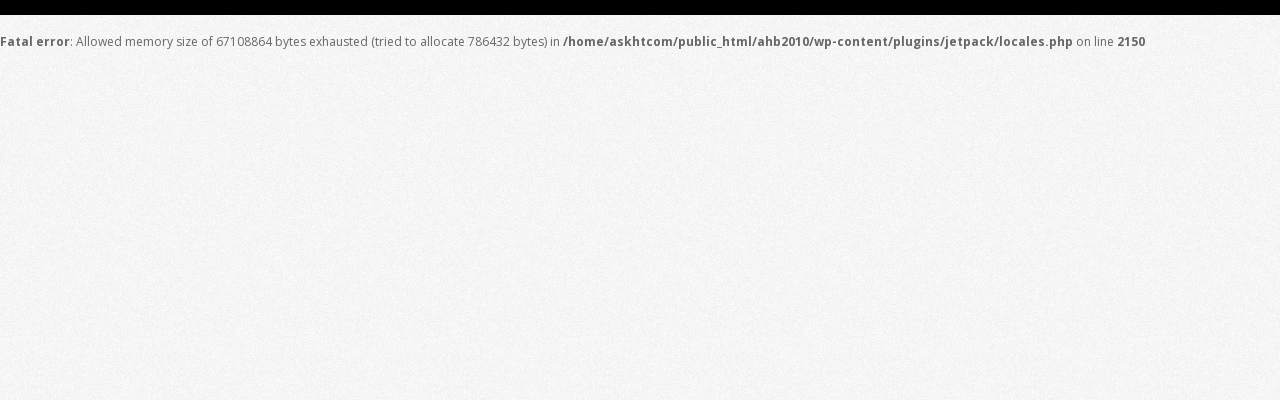

--- FILE ---
content_type: text/html; charset=UTF-8
request_url: http://www.askheartbeat.com/ahb2010/flirting-how-to-flirt-best-flirting-tips-and-techniques/
body_size: 5420
content:
<!DOCTYPE html PUBLIC "-//W3C//DTD XHTML 1.0 Transitional//EN" "http://www.w3.org/TR/xhtml1/DTD/xhtml1-transitional.dtd">

<html xmlns="http://www.w3.org/1999/xhtml" lang="en-US">

<head profile="http://gmpg.org/xfn/11">

<meta http-equiv="Content-Type" content="text/html; charset=UTF-8" />

<title>   Flirting: How to Flirt &#8211; Best Flirting Tips and Techniques  : Ask HeartBeat!</title>

<link rel="pingback" href="http://www.askheartbeat.com/ahb2010/xmlrpc.php" />

<link rel="stylesheet" href="http://www.askheartbeat.com/ahb2010/wp-content/themes/wp-bold/style.css" type="text/css" media="screen" />

<link rel="stylesheet" href="http://www.askheartbeat.com/ahb2010/wp-content/themes/wp-bold/style-font.css" type="text/css" media="screen" />


<link rel='dns-prefetch' href='//www.google.com' />
<link rel='dns-prefetch' href='//s0.wp.com' />
<link rel='dns-prefetch' href='//secure.gravatar.com' />
<link rel='dns-prefetch' href='//ajax.googleapis.com' />
<link rel='dns-prefetch' href='//s.w.org' />
<link rel="alternate" type="application/rss+xml" title="Ask HeartBeat! &raquo; Feed" href="http://www.askheartbeat.com/ahb2010/feed/" />
<link rel="alternate" type="application/rss+xml" title="Ask HeartBeat! &raquo; Comments Feed" href="http://www.askheartbeat.com/ahb2010/comments/feed/" />
<link rel="alternate" type="application/rss+xml" title="Ask HeartBeat! &raquo; Flirting: How to Flirt &#8211; Best Flirting Tips and Techniques Comments Feed" href="http://www.askheartbeat.com/ahb2010/flirting-how-to-flirt-best-flirting-tips-and-techniques/feed/" />

<!-- Shareaholic Content Tags -->
<meta name='shareaholic:site_name' content='Ask HeartBeat!' />
<meta name='shareaholic:language' content='en-US' />
<meta name='shareaholic:url' content='http://www.askheartbeat.com/ahb2010/flirting-how-to-flirt-best-flirting-tips-and-techniques/' />
<meta name='shareaholic:keywords' content='flirting techniques, flirting tips, flirting vs. sexual innuendo, flirting with the opposite sex, how to flirt, coop&#039;s corner' />
<meta name='shareaholic:article_published_time' content='2011-11-29T00:45:45+00:00' />
<meta name='shareaholic:article_modified_time' content='2019-02-14T01:59:54+00:00' />
<meta name='shareaholic:shareable_page' content='true' />
<meta name='shareaholic:wp_version' content='6.1.5.1' />
<meta name='shareaholic:image' content='http://www.askheartbeat.com/ahb2010/wp-content/uploads/2011/11/cuteflirt.jpg' />
<!-- Shareaholic Content Tags End -->
		<script type="text/javascript">
			window._wpemojiSettings = {"baseUrl":"https:\/\/s.w.org\/images\/core\/emoji\/11\/72x72\/","ext":".png","svgUrl":"https:\/\/s.w.org\/images\/core\/emoji\/11\/svg\/","svgExt":".svg","source":{"concatemoji":"http:\/\/www.askheartbeat.com\/ahb2010\/wp-includes\/js\/wp-emoji-release.min.js?ver=5.0.7"}};
			!function(a,b,c){function d(a,b){var c=String.fromCharCode;l.clearRect(0,0,k.width,k.height),l.fillText(c.apply(this,a),0,0);var d=k.toDataURL();l.clearRect(0,0,k.width,k.height),l.fillText(c.apply(this,b),0,0);var e=k.toDataURL();return d===e}function e(a){var b;if(!l||!l.fillText)return!1;switch(l.textBaseline="top",l.font="600 32px Arial",a){case"flag":return!(b=d([55356,56826,55356,56819],[55356,56826,8203,55356,56819]))&&(b=d([55356,57332,56128,56423,56128,56418,56128,56421,56128,56430,56128,56423,56128,56447],[55356,57332,8203,56128,56423,8203,56128,56418,8203,56128,56421,8203,56128,56430,8203,56128,56423,8203,56128,56447]),!b);case"emoji":return b=d([55358,56760,9792,65039],[55358,56760,8203,9792,65039]),!b}return!1}function f(a){var c=b.createElement("script");c.src=a,c.defer=c.type="text/javascript",b.getElementsByTagName("head")[0].appendChild(c)}var g,h,i,j,k=b.createElement("canvas"),l=k.getContext&&k.getContext("2d");for(j=Array("flag","emoji"),c.supports={everything:!0,everythingExceptFlag:!0},i=0;i<j.length;i++)c.supports[j[i]]=e(j[i]),c.supports.everything=c.supports.everything&&c.supports[j[i]],"flag"!==j[i]&&(c.supports.everythingExceptFlag=c.supports.everythingExceptFlag&&c.supports[j[i]]);c.supports.everythingExceptFlag=c.supports.everythingExceptFlag&&!c.supports.flag,c.DOMReady=!1,c.readyCallback=function(){c.DOMReady=!0},c.supports.everything||(h=function(){c.readyCallback()},b.addEventListener?(b.addEventListener("DOMContentLoaded",h,!1),a.addEventListener("load",h,!1)):(a.attachEvent("onload",h),b.attachEvent("onreadystatechange",function(){"complete"===b.readyState&&c.readyCallback()})),g=c.source||{},g.concatemoji?f(g.concatemoji):g.wpemoji&&g.twemoji&&(f(g.twemoji),f(g.wpemoji)))}(window,document,window._wpemojiSettings);
		</script>
		<style type="text/css">
img.wp-smiley,
img.emoji {
	display: inline !important;
	border: none !important;
	box-shadow: none !important;
	height: 1em !important;
	width: 1em !important;
	margin: 0 .07em !important;
	vertical-align: -0.1em !important;
	background: none !important;
	padding: 0 !important;
}
</style>
<link rel="stylesheet" type="text/css" href="http://www.askheartbeat.com/ahb2010/wp-content/plugins/slidedeck-lite-for-wordpress/skins/default/skin.css?v=1.1" media="screen" /><link rel='stylesheet' id='theme-my-login-css'  href='http://www.askheartbeat.com/ahb2010/wp-content/plugins/theme-my-login/theme-my-login.css?ver=6.4.9' type='text/css' media='all' />
<link rel='stylesheet' id='wp-block-library-css'  href='http://www.askheartbeat.com/ahb2010/wp-includes/css/dist/block-library/style.min.css?ver=5.0.7' type='text/css' media='all' />
<link rel='stylesheet' id='ccf-jquery-ui-css'  href='//ajax.googleapis.com/ajax/libs/jqueryui/1.8.2/themes/smoothness/jquery-ui.css?ver=5.0.7' type='text/css' media='all' />
<link rel='stylesheet' id='ccf-form-css'  href='http://www.askheartbeat.com/ahb2010/wp-content/plugins/custom-contact-forms/assets/build/css/form.min.css?ver=7.8.5' type='text/css' media='all' />
<link rel='stylesheet' id='bwg_fonts-css'  href='http://www.askheartbeat.com/ahb2010/wp-content/plugins/photo-gallery/css/bwg-fonts/fonts.css?ver=0.0.1' type='text/css' media='all' />
<link rel='stylesheet' id='bwg_frontend-css'  href='http://www.askheartbeat.com/ahb2010/wp-content/plugins/photo-gallery/css/styles.min.css?ver=1.5.15' type='text/css' media='all' />
<link rel='stylesheet' id='default-template-css'  href='http://www.askheartbeat.com/ahb2010/wp-content/plugins/register-plus-redux/extension/readygraph/assets/css/default-popup.css?ver=5.0.7' type='text/css' media='all' />
<link rel='stylesheet' id='wp-polls-css'  href='http://www.askheartbeat.com/ahb2010/wp-content/plugins/wp-polls/polls-css.css?ver=2.73.3' type='text/css' media='all' />
<style id='wp-polls-inline-css' type='text/css'>
.wp-polls .pollbar {
	margin: 1px;
	font-size: 6px;
	line-height: 8px;
	height: 8px;
	background-image: url('http://www.askheartbeat.com/ahb2010/wp-content/plugins/wp-polls/images/default/pollbg.gif');
	border: 1px solid #c8c8c8;
}

</style>
<link rel='stylesheet' id='wp-pagenavi-css'  href='http://www.askheartbeat.com/ahb2010/wp-content/themes/wp-bold/pagenavi-css.css?ver=2.70' type='text/css' media='all' />
<link rel='stylesheet' id='tablepress-default-css'  href='http://www.askheartbeat.com/ahb2010/wp-content/plugins/tablepress/css/default.min.css?ver=1.8' type='text/css' media='all' />
<link rel='stylesheet' id='social-logos-css'  href='http://www.askheartbeat.com/ahb2010/wp-content/plugins/jetpack/_inc/social-logos/social-logos.min.css?ver=1' type='text/css' media='all' />
<link rel='stylesheet' id='jetpack_css-css'  href='http://www.askheartbeat.com/ahb2010/wp-content/plugins/jetpack/css/jetpack.css?ver=7.0' type='text/css' media='all' />
<link rel='stylesheet' id='wp-author-bio-css'  href='http://www.askheartbeat.com/ahb2010/wp-content/plugins/wp-about-author/wp-about-author.css?ver=5.0.7' type='text/css' media='all' />
<link rel='stylesheet' id='wp_edit_column-styles-css'  href='http://www.askheartbeat.com/ahb2010/wp-content/plugins/wp-edit/css/column-style.css?ver=5.0.7' type='text/css' media='all' />
<link rel='stylesheet' id='slidedeck-css'  href='http://www.askheartbeat.com/ahb2010/wp-content/plugins/slidedeck2-personal/css/slidedeck.css?ver=2.3.3' type='text/css' media='screen' />
<script type="text/javascript">
window.slideDeck2Version = "2.3.3";
window.slideDeck2Distribution = "pro";
</script>
<script type='text/javascript' src='http://www.askheartbeat.com/ahb2010/wp-includes/js/jquery/jquery.js?ver=1.12.4'></script>
<script type='text/javascript' src='http://www.askheartbeat.com/ahb2010/wp-includes/js/jquery/jquery-migrate.min.js?ver=1.4.1'></script>
<script type='text/javascript' src='http://www.askheartbeat.com/ahb2010/wp-includes/js/jquery/ui/core.min.js?ver=1.11.4'></script>
<script type='text/javascript' src='http://www.askheartbeat.com/ahb2010/wp-includes/js/jquery/ui/datepicker.min.js?ver=1.11.4'></script>
<script type='text/javascript'>
jQuery(document).ready(function(jQuery){jQuery.datepicker.setDefaults({"closeText":"Close","currentText":"Today","monthNames":["January","February","March","April","May","June","July","August","September","October","November","December"],"monthNamesShort":["Jan","Feb","Mar","Apr","May","Jun","Jul","Aug","Sep","Oct","Nov","Dec"],"nextText":"Next","prevText":"Previous","dayNames":["Sunday","Monday","Tuesday","Wednesday","Thursday","Friday","Saturday"],"dayNamesShort":["Sun","Mon","Tue","Wed","Thu","Fri","Sat"],"dayNamesMin":["S","M","T","W","T","F","S"],"dateFormat":"MM d, yy","firstDay":0,"isRTL":false});});
</script>
<script type='text/javascript' src='http://www.askheartbeat.com/ahb2010/wp-includes/js/underscore.min.js?ver=1.8.3'></script>
<script type='text/javascript'>
/* <![CDATA[ */
var ccfSettings = {"ajaxurl":"http:\/\/www.askheartbeat.com\/ahb2010\/wp-admin\/admin-ajax.php","required":"This field is required.","date_required":"Date is required.","hour_required":"Hour is required.","minute_required":"Minute is required.","am-pm_required":"AM\/PM is required.","match":"Emails do not match.","email":"This is not a valid email address.","recaptcha":"Your reCAPTCHA response was incorrect.","recaptcha_theme":"light","phone":"This is not a valid phone number.","digits":"This phone number is not 10 digits","hour":"This is not a valid hour.","date":"This date is not valid.","minute":"This is not a valid minute.","fileExtension":"This is not an allowed file extension","fileSize":"This file is bigger than","unknown":"An unknown error occured.","website":"This is not a valid URL. URL's must start with http(s):\/\/"};
/* ]]> */
</script>
<script type='text/javascript' src='http://www.askheartbeat.com/ahb2010/wp-content/plugins/custom-contact-forms/assets/build/js/form.min.js?ver=7.8.5'></script>
<script type='text/javascript'>
/* <![CDATA[ */
var dprv_js_bridge = {"record_IP":"No","site_url":"http:\/\/www.askheartbeat.com\/ahb2010","ajax_url":"http:\/\/www.askheartbeat.com\/ahb2010\/wp-admin\/admin-ajax.php","noRightClickMessage":"Sorry, right-clicking is disabled; please respect copyrights","attributeCaption":"Attributions - owner(s) of some content"};
/* ]]> */
</script>
<script type='text/javascript' src='http://www.askheartbeat.com/ahb2010/wp-content/plugins/digiproveblog/copyright_proof_live.js?ver=4.03'></script>
<script type='text/javascript' src='http://www.askheartbeat.com/ahb2010/wp-content/plugins/digiproveblog/frustrate_copy.js?ver=4.03'></script>
<script type='text/javascript'>
/* <![CDATA[ */
var bwg_objectsL10n = {"bwg_field_required":"field is required.","bwg_mail_validation":"This is not a valid email address.","bwg_search_result":"There are no images matching your search.","bwg_select_tag":"Select Tag","bwg_order_by":"Order By","bwg_search":"Search","bwg_show_ecommerce":"Show Ecommerce","bwg_hide_ecommerce":"Hide Ecommerce","bwg_show_comments":"Show Comments","bwg_hide_comments":"Hide Comments","bwg_restore":"Restore","bwg_maximize":"Maximize","bwg_fullscreen":"Fullscreen","bwg_exit_fullscreen":"Exit Fullscreen","bwg_search_tag":"SEARCH...","bwg_tag_no_match":"No tags found","bwg_all_tags_selected":"All tags selected","bwg_tags_selected":"tags selected","play":"Play","pause":"Pause","is_pro":"","bwg_play":"Play","bwg_pause":"Pause","bwg_hide_info":"Hide info","bwg_show_info":"Show info","bwg_hide_rating":"Hide info","bwg_show_rating":"Show info","ok":"Ok","cancel":"Cancel","select_all":"Select all"};
/* ]]> */
</script>
<script type='text/javascript' src='http://www.askheartbeat.com/ahb2010/wp-content/plugins/photo-gallery/js/scripts.min.js?ver=1.5.15'></script>
<script type='text/javascript' src='http://www.askheartbeat.com/ahb2010/wp-content/plugins/slidedeck2-personal/js/jquery-mousewheel/jquery.mousewheel.min.js?ver=3.0.6'></script>
<script type='text/javascript' src='http://www.askheartbeat.com/ahb2010/wp-content/plugins/slidedeck2-personal/js/slidedeck.jquery.js?ver=1.4.1'></script>
<script type='text/javascript' src='http://www.askheartbeat.com/ahb2010/wp-content/plugins/slidedeck2-personal/js/jquery.easing.1.3.js?ver=1.3'></script>
<script type='text/javascript' src='http://www.askheartbeat.com/ahb2010/wp-content/plugins/slidedeck2-personal/js/slidedeck-public.js?ver=2.3.3'></script>
<script type='text/javascript' src='http://platform.twitter.com/widgets.js?ver=1316526300'></script>
<script type='text/javascript' src='http://www.askheartbeat.com/ahb2010/wp-content/themes/wp-bold/js/flexslider.js?ver=5.0.7'></script>
<script type='text/javascript' src='http://www.askheartbeat.com/ahb2010/wp-content/themes/wp-bold/js/external.js?ver=5.0.7'></script>
<script type='text/javascript' src='http://www.askheartbeat.com/ahb2010/wp-content/themes/wp-bold/js/suckerfish.js?ver=5.0.7'></script>
<script type='text/javascript' src='http://www.askheartbeat.com/ahb2010/wp-content/themes/wp-bold/js/jquery.mobilemenu.js?ver=5.0.7'></script>
<script type='text/javascript' src='http://www.askheartbeat.com/ahb2010/wp-content/themes/wp-bold/js/suckerfish-cat.js?ver=5.0.7'></script>
<link rel='https://api.w.org/' href='http://www.askheartbeat.com/ahb2010/wp-json/' />
<link rel="EditURI" type="application/rsd+xml" title="RSD" href="http://www.askheartbeat.com/ahb2010/xmlrpc.php?rsd" />
<link rel="wlwmanifest" type="application/wlwmanifest+xml" href="http://www.askheartbeat.com/ahb2010/wp-includes/wlwmanifest.xml" /> 
<link rel='prev' title='As his belly grows larger, so does her level of disgust' href='http://www.askheartbeat.com/ahb2010/as-his-belly-grows-larger-so-does-her-level-of-disgust/' />
<link rel='next' title='Young woman with stank attitude wonders why she is single' href='http://www.askheartbeat.com/ahb2010/young-woman-with-stank-attitude-wonders-why-she-is-single/' />
<meta name="generator" content="WordPress 5.0.7" />
<link rel="canonical" href="http://www.askheartbeat.com/ahb2010/flirting-how-to-flirt-best-flirting-tips-and-techniques/" />
<link rel='shortlink' href='https://wp.me/p4bZNe-eu' />
<link rel="alternate" type="application/json+oembed" href="http://www.askheartbeat.com/ahb2010/wp-json/oembed/1.0/embed?url=http%3A%2F%2Fwww.askheartbeat.com%2Fahb2010%2Fflirting-how-to-flirt-best-flirting-tips-and-techniques%2F" />
<link rel="alternate" type="text/xml+oembed" href="http://www.askheartbeat.com/ahb2010/wp-json/oembed/1.0/embed?url=http%3A%2F%2Fwww.askheartbeat.com%2Fahb2010%2Fflirting-how-to-flirt-best-flirting-tips-and-techniques%2F&#038;format=xml" />
	<style type="text/css">	.dprv{border-collapse:collapse;border-spacing:0px;border:0px;border-style:solid;padding:0px;}
									.dprv tr td{border:0px;padding:0px;}
			</style><!-- Graceful Pull-Quotes plugin v2.6.1 -->
	<link rel="stylesheet" href="http://www.askheartbeat.com/ahb2010/wp-content/plugins/graceful-pull-quotes/resources/jspullquotes-core.css" type="text/css" />
	<link rel="stylesheet" href="http://www.askheartbeat.com/ahb2010/wp-content/plugins/graceful-pull-quotes/resources/jspullquotes-default.css" type="text/css" />
	<script type="text/javascript">
		var jspq_options = new Array("1", "1", "right", "1", "1", "blockquote", "pullquote", "pullquote pqRight");
	</script>
	<script type="text/javascript" src="http://www.askheartbeat.com/ahb2010/wp-content/plugins/graceful-pull-quotes/resources/jspullquotes.js"></script>
<!-- end pull-quote additions -->
<link rel="stylesheet" type="text/css" href="http://www.askheartbeat.com/ahb2010/wp-content/plugins/slidedeck-lite-for-wordpress/skins/default/skin.css?v=1.1" media="screen" /><link rel='stylesheet' id='numbermyposts-css'  href='http://www.askheartbeat.com/ahb2010/wp-content/plugins/number-my-post-pages-plugin/numbermypostpages.css?ver=5.0.7' type='text/css' media='all' />
            <link rel="alternate" media="only screen and (max-width: 640px)" href="http://www.askheartbeat.com/ahb2010/#article/898" />

<link rel='dns-prefetch' href='//v0.wordpress.com'/>

<!-- Alternate Stylesheet -->
<link href="http://www.askheartbeat.com/ahb2010/wp-content/themes/wp-bold/styles/default.css" rel="stylesheet" type="text/css" />

<!-- Custom Styles from Theme Setting Page -->
<style type="text/css">
#sitetitle,#logo {float:left;width:49%;}
#sitetitle .title,#sitetitle .description {float:none;text-indent:-999em;position:absolute;display:none;left:-999em;}
.maincontent {font-size:11pt;}
#footer {font-size:9pt;}
#footer a, #footer a:link, #footer a:visited {color:#ffd64f;}
#footer a:hover, #footer a:active {color:#ff7591;}
</style>

<!-- Styles from custom.css -->
<link href="http://www.askheartbeat.com/ahb2010/wp-content/themes/wp-bold/custom.css" rel="stylesheet" type="text/css" />

<script type="text/javascript" src="http://www.askheartbeat.com/ahb2010/wp-content/plugins/si-captcha-for-wordpress/captcha/si_captcha.js?ver=1767990244"></script>
<!-- begin SI CAPTCHA Anti-Spam - login/register form style -->
<style type="text/css">
.si_captcha_small { width:175px; height:45px; padding-top:10px; padding-bottom:10px; }
.si_captcha_large { width:250px; height:60px; padding-top:10px; padding-bottom:10px; }
img#si_image_com { border-style:none; margin:0; padding-right:5px; float:left; }
img#si_image_reg { border-style:none; margin:0; padding-right:5px; float:left; }
img#si_image_log { border-style:none; margin:0; padding-right:5px; float:left; }
img#si_image_side_login { border-style:none; margin:0; padding-right:5px; float:left; }
img#si_image_checkout { border-style:none; margin:0; padding-right:5px; float:left; }
img#si_image_jetpack { border-style:none; margin:0; padding-right:5px; float:left; }
img#si_image_bbpress_topic { border-style:none; margin:0; padding-right:5px; float:left; }
.si_captcha_refresh { border-style:none; margin:0; vertical-align:bottom; }
div#si_captcha_input { display:block; padding-top:15px; padding-bottom:5px; }
label#si_captcha_code_label { margin:0; }
input#si_captcha_code_input { width:65px; }
p#si_captcha_code { clear: left; padding-top:10px; }
.si-captcha-jetpack-error { color:#DC3232; }
</style>
<!-- end SI CAPTCHA Anti-Spam - login/register form style -->
<br />
<b>Fatal error</b>:  Allowed memory size of 67108864 bytes exhausted (tried to allocate 786432 bytes) in <b>/home/askhtcom/public_html/ahb2010/wp-content/plugins/jetpack/locales.php</b> on line <b>2150</b><br />
<script type='text/javascript' src='https://stats.wp.com/e-202602.js' async='async' defer='defer'></script>
<script type='text/javascript'>
	_stq = window._stq || [];
	_stq.push([ 'view', {v:'ext',j:'1:7.0',blog:'61964488',post:'898',tz:'-8',srv:'www.askheartbeat.com'} ]);
	_stq.push([ 'clickTrackerInit', '61964488', '898' ]);
</script>
